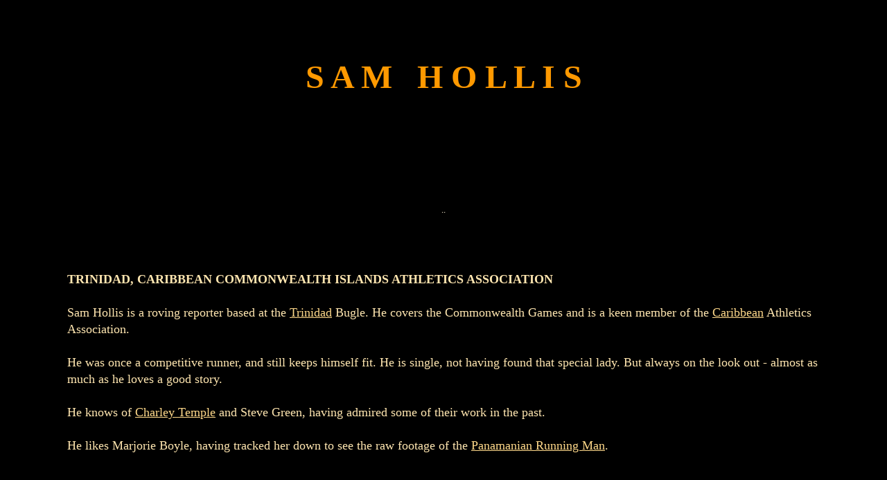

--- FILE ---
content_type: text/html
request_url: https://cleopatrancienthegyptianmummy.com/Characters/Sam_Hollis_Reporter_Trinidad_Bugle_Commonwealth_Athletics_Caribbean_Islands_Association.html
body_size: 7769
content:
<html>
<head>
<title>SAM HOLLIS REPORTER TRINIDAD BUGLE COMMONWEALTH ATHLETICS ASSOCIATION CARIBBEAN ISLANDS CASTING OF CHARACTERS CLEOPATRA'S CURSE PROPHECY COMES TRUE AS SHE IS REBORN</title>
<meta http-equiv="Content-Type" content="text/html; charset=windows-1252">
<meta name="keywords" content="Hollis, Sam, Trinidad, Caribbean, Islands, Althletics, Association, Commonwealth, Games, Cleopatra, Mummy, Characters, Cast">
<meta name="description" content="Sam Hollis is a reporter for the Trinidad Bugle specialising in sports coverage for the Commonwealth Cribbean Islands athletics association Cleopatra The Mummy John Storm book characters film cast">
<meta name="GENERATOR" content="Microsoft FrontPage 4.0">
<meta name="ProgId" content="FrontPage.Editor.Document">
<meta name="expires" content="never">
<meta name="distribution" content="Global">
<meta name="rating" content="general">
<meta content="index follow" name="robots">
<meta content="7 days" name="revisit-after">
<meta name="Headline" content="Cleopatra's Prophecy Comes True As She Is Reincarnated From Her Mummy's DNA And Reborn">
<meta name="Section" content="Characters Casting Sam Hollis Is A Reporter For The Trinidad Bugle Commonwealth Athletics Association Caribbean Islands Association">
<meta name="copyright" content="Copyright © 2022 - 2024 Cleaner Ocean Foundation and Jameson Hunter World Atlas Free Encyclopedia A To Z Of Planet Earth">
<link href="" type="text/css" rel="">
</head>

<body vlink="#FFE9BB" text="#FFE6B0" link="#FFD98A" bgcolor="#000000" alink="#FFCC00">

<center>
<div align="center">
  <center>
<table width="1206" height="1" cellspacing="0" cellpadding="0" border="0">
  <tbody><tr>
    <td width="1204" valign="center" height="191" bgcolor="#000000">
      <p style="line-height: 200%" align="center">&nbsp;</p>
      <p style="line-height: 200%; word-spacing: 0; margin-top: 0; margin-bottom: 0" align="center"><b><font size="7" face="Swis721 Ex BT" color="#FF9900">S
      A M&nbsp;&nbsp; H O L L I S</font></b>
      </p>

      <p style="word-spacing: 0; line-height: 200%; margin-top: 0; margin-bottom: 0" align="center">&nbsp;</p>

    </td>
  </tr>

<tr>
  <td width="1204" valign="top" height="296" bgcolor="#000000" align="center"><p style="text-indent: 0; word-spacing: 0; line-height: 200%; margin-top: 0; margin-bottom: 0" align="center">&nbsp;</p>
    <p style="text-indent: 0; word-spacing: 0; line-height: 200%; margin-top: 0; margin-bottom: 0" align="center">&nbsp;</p>
        <p style="text-indent: 0; word-spacing: 0; line-height: 100%; margin-top: 0; margin-bottom: 0" align="center">&nbsp;</p>
        <p style="text-indent: 0; word-spacing: 0; line-height: 100%; margin-top: 0; margin-bottom: 0" align="center">&nbsp;</p>
    <p style="word-spacing: 0px; text-indent: 0px; line-height: 100%; margin-left: 100; margin-right: 100; margin-top: 0px; margin-bottom: 0px" align="center"><font size="2" face="Verdana" color="#FFF2D7">..</font>
    </p>
    <p style="text-indent: 0; word-spacing: 0; line-height: 100%; margin-top: 0; margin-bottom: 0" align="center">&nbsp;</p>
    <p style="text-indent: 0; word-spacing: 0; line-height: 100%; margin-top: 0; margin-bottom: 0" align="center">&nbsp;</p>
    <p style="text-indent: 0; word-spacing: 0; line-height: 100%; margin-top: 0; margin-bottom: 0" align="center">&nbsp;</p>
    <p style="text-indent: 0; word-spacing: 0; line-height: 100%; margin-top: 0; margin-bottom: 0" align="center">&nbsp;</p>
    <p style="text-indent: 0; word-spacing: 0; line-height: 100%; margin-top: 0; margin-bottom: 0" align="center">&nbsp;</p>
    <p style="text-indent: 0; word-spacing: 0; line-height: 150%; margin-left: 60; margin-right: 60; margin-top: 0; margin-bottom: 0" align="left"><font color="#FFE6B0" size="4" face="Tahoma"><b>TRINIDAD,
    CARIBBEAN COMMONWEALTH ISLANDS ATHLETICS ASSOCIATION</b></font></p>
    <p style="text-indent: 0; word-spacing: 0; line-height: 150%; margin-left: 60; margin-right: 60; margin-top: 0; margin-bottom: 0" align="left">&nbsp;</p>
    <p style="text-indent: 0; word-spacing: 0; line-height: 150%; margin-left: 60; margin-right: 60; margin-top: 0; margin-bottom: 0" align="left"><font color="#FFE6B0" size="4" face="Tahoma">Sam
    Hollis is a roving reporter based at the <a href="https://www.kingsportreasureislandpiratesroyal.com/Caribbean_Sea_Islands/Trinidad_And_Tobago_Caribbean_Sea_Islands_Nations_West_Indies.html"> Trinidad</a> Bugle. He covers the
    Commonwealth Games and is a keen member of the <a href="https://www.kingsportreasureislandpiratesroyal.com/Caribbean_Sea_Islands/Index_Caribbean_Sea_Islands_A_To_Z_West_Indies.html"> Caribbean</a> Athletics
    Association.
    </font></p>
    <p style="text-indent: 0; word-spacing: 0; line-height: 150%; margin-left: 60; margin-right: 60; margin-top: 0; margin-bottom: 0" align="left">&nbsp;</p>
    <p style="text-indent: 0; word-spacing: 0; line-height: 150%; margin-left: 60; margin-right: 60; margin-top: 0; margin-bottom: 0" align="left"><font color="#FFE6B0" size="4" face="Tahoma">He
    was once a competitive runner, and still keeps himself fit. He is single,
    not having found that special lady. But always on the look out - almost as
    much as he loves a good story.
    </font></p>
    <p style="text-indent: 0; word-spacing: 0; line-height: 150%; margin-left: 60; margin-right: 60; margin-top: 0; margin-bottom: 0" align="left">&nbsp;</p>
    <p style="text-indent: 0; word-spacing: 0; line-height: 150%; margin-left: 60; margin-right: 60; margin-top: 0; margin-bottom: 0" align="left"><font color="#FFE6B0" size="4" face="Tahoma">He
    knows of <a href="http://www.innerspacecoadventurestormjohnfranchise.com/Charley_Temple_Reporter_Investigator_Camera_Woman_Climate_Activist_Adventurer.html"> Charley Temple</a> and Steve Green, having admired some of their work
    in the past.</font></p>
    <p style="text-indent: 0; word-spacing: 0; line-height: 150%; margin-left: 60; margin-right: 60; margin-top: 0; margin-bottom: 0" align="left">&nbsp;</p>
    <p style="text-indent: 0; word-spacing: 0; line-height: 150%; margin-left: 60; margin-right: 60; margin-top: 0; margin-bottom: 0" align="left"><font color="#FFE6B0" size="4" face="Tahoma">He
    likes Marjorie Boyle, having tracked her down to see the raw footage of the <a href="../Book_Chapters/Panamanian_Running_Man_Youtube_The_World's_Fastest_Human_Runner_Trinidad_Bugle_Sam_Hollis_Marjorie_Boyle.html">
    Panamanian Running Man</a>.<br>
    </font><font color="#FFE6B0" size="4" face="Tahoma"><br>
    </font></p>
    <p style="text-indent: 0; word-spacing: 0; line-height: 150%; margin-left: 60; margin-right: 60; margin-top: 0; margin-bottom: 0" align="left">&nbsp;</p>
    <p style="text-indent: 0; word-spacing: 0; line-height: 150%; margin-left: 60; margin-right: 60; margin-top: 0; margin-bottom: 0" align="left">&nbsp;</p>
    <div align="center">
      <table border="0" width="70%" cellspacing="0" cellpadding="0" height="115">
        <tr>
          <td width="50%" height="30">
            <p style="word-spacing: 0; line-height: 150%; margin-left: 5; margin-right: 3; margin-top: 0; margin-bottom: 0" align="left"><font face="Verdana" size="3"><b>CHARACTERS
            - PROTAGONISTS </b></font></td>
          <td width="1%" height="30">
            <p style="word-spacing: 0; line-height: 150%; margin-left: 5; margin-right: 3; margin-top: 0; margin-bottom: 0" align="left"></td>
          <td width="49%" height="30">
            <p style="word-spacing: 0; line-height: 150%; margin-left: 5; margin-right: 3; margin-top: 0; margin-bottom: 0" align="left"><font face="Verdana" size="3"><b>DESCRIPTION</b></font></td>
        </tr>
        <tr>
          <td width="50%" height="21"><font face="Verdana" size="3" color="#000000">...</font></td>
          <td width="1%" height="21"></td>
          <td width="49%" height="21"><font face="Verdana" size="3" color="#000000">...</font></td>
        </tr>
        <tr>
          <td width="50%" height="30">
            <p style="word-spacing: 0; line-height: 150%; margin-left: 5; margin-right: 3; margin-top: 0; margin-bottom: 0" align="left"><font face="Verdana" size="3"><a href="http://kuloluna.com/Characters_Cast_Actors/Abdullah_Amir.html">Abdullah
            Amir</a></font></td>
          <td width="1%" height="30">
            <p style="word-spacing: 0; line-height: 150%; margin-left: 5; margin-right: 3; margin-top: 0; margin-bottom: 0" align="left"></td>
          <td width="49%" height="30">
            <p style="word-spacing: 0; line-height: 150%; margin-left: 5; margin-right: 3; margin-top: 0; margin-bottom: 0" align="left"><font face="Verdana" size="3">Middle
            eastern marine captain</font></td>
        </tr>
        <tr>
          <td width="50%" height="1">
            <p style="word-spacing: 0; line-height: 150%; margin-left: 5; margin-right: 3; margin-top: 0; margin-bottom: 0" align="left"><font face="Verdana" size="3"><a href="Ahmed_Saleh_Fisherman_Mediterranean_Port_El_Dekheila_Alexandria_Finds_Location_Of_Cleopatras_Tomb.html">Ahmed
            Saleh</a> - Port of El Dekheila</font></td>
          <td width="1%" height="1">
            <p style="word-spacing: 0; line-height: 150%; margin-left: 5; margin-right: 3; margin-top: 0; margin-bottom: 0" align="left"></td>
          <td width="49%" height="1">
            <p style="word-spacing: 0; line-height: 150%; margin-left: 5; margin-right: 3; margin-top: 0; margin-bottom: 0" align="left"><font face="Verdana" size="3">Fisherman
            who finds location Cleopatra's tomb</font></td>
        </tr>
        <tr>
          <td width="50%" height="1">
            <p style="word-spacing: 0; line-height: 150%; margin-left: 5; margin-right: 3; margin-top: 0; margin-bottom: 0" align="left"><font face="Verdana" size="3"><a href="Anubis_Lord_God_Of_Death_Ancient_Egyptian_Jackal_Afterlife_Protector_Of_Tombs_The_Dead_Inpu_Deities_Underworld_Care_Souls_Embalming_Funerary_Cult.html">Anubis</a> -
            Protector of the Afterlife</font></td>
          <td width="1%" height="1">
            <p style="word-spacing: 0; line-height: 150%; margin-left: 5; margin-right: 3; margin-top: 0; margin-bottom: 0" align="left"></td>
          <td width="49%" height="1">
            <p style="word-spacing: 0; line-height: 150%; margin-left: 5; margin-right: 3; margin-top: 0; margin-bottom: 0" align="left"><font face="Verdana" size="3">God
            of death, guardian of Cleopatra's tomb</font></td>
        </tr>
        <tr>
          <td width="50%" height="30">
            <p style="word-spacing: 0; line-height: 150%; margin-left: 5; margin-right: 3; margin-top: 0; margin-bottom: 0" align="left"><font face="Verdana" size="3"><a href="ARK_The_Worlds_Biggest_Most_Comprehensive_DNA_Archive_Collection_Of_Samples_Finest_On_Planet.html">Ark</a>,
            The</font></p>
          </td>
          <td width="1%" height="30">
            <p style="word-spacing: 0; line-height: 150%; margin-left: 5; margin-right: 3; margin-top: 0; margin-bottom: 0" align="left"></td>
          <td width="49%" height="30">
            <p style="word-spacing: 0; line-height: 150%; margin-left: 5; margin-right: 3; margin-top: 0; margin-bottom: 0" align="left"><font face="Verdana" size="3">Interactive
            DNA database</font></td>
        </tr>
        <tr>
          <td width="50%" height="30">
            <p style="word-spacing: 0; line-height: 150%; margin-left: 5; margin-right: 3; margin-top: 0; margin-bottom: 0" align="left"><font face="Verdana" size="3"><a href="Nemo_Captain_The_Worlds_Best_Ship_Navigation_System_AI_Artificially_Intelligent_Genius_Autonomous_Vessel.html">Captain
            Nemo</a></font></p>
          </td>
          <td width="1%" height="30">
            <p style="word-spacing: 0; line-height: 150%; margin-left: 5; margin-right: 3; margin-top: 0; margin-bottom: 0" align="left"></td>
          <td width="49%" height="30">
            <p style="word-spacing: 0; line-height: 150%; margin-left: 5; margin-right: 3; margin-top: 0; margin-bottom: 0" align="left"><font face="Verdana" size="3">Interactive
            autonomous navigation system</font></td>
        </tr>
        <tr>
          <td width="50%" height="30">
            <p style="word-spacing: 0; line-height: 150%; margin-left: 5; margin-right: 3; margin-top: 0; margin-bottom: 0" align="left"><font face="Verdana" size="3"><a href="Charley_Temple_Researcher_Camerawoman_Tomboy_Reporter.html">Charley
            Temple</a></font></p>
          </td>
          <td width="1%" height="30">
            <p style="word-spacing: 0; line-height: 150%; margin-left: 5; margin-right: 3; margin-top: 0; margin-bottom: 0" align="left"></td>
          <td width="49%" height="30">
            <p style="word-spacing: 0; line-height: 150%; margin-left: 5; margin-right: 3; margin-top: 0; margin-bottom: 0" align="left"><font face="Verdana" size="3">Adventurous
            researcher
            &amp; cameraman</font></td>
        </tr>
        <tr>
          <td width="50%" height="30">
            <p style="word-spacing: 0; line-height: 150%; margin-left: 5; margin-right: 3; margin-top: 0; margin-bottom: 0" align="left"><font face="Verdana" size="3"><a href="Charmian_Cleopatra's_Handmaiden_Trusted_Servant_Devoted_Advisers_Lady_In_Waiting_Egyptian_Ladies_Palace_Slaves_Who_Commit_Suicide_On_Egyptian_Queen's_Deathbed.html">Charmian</a></font></p>
          </td>
          <td width="1%" height="30">
            <p style="word-spacing: 0; line-height: 150%; margin-left: 5; margin-right: 3; margin-top: 0; margin-bottom: 0" align="left"></td>
          <td width="49%" height="30">
            <p style="word-spacing: 0; line-height: 150%; margin-left: 5; margin-right: 3; margin-top: 0; margin-bottom: 0" align="left"><font face="Verdana" size="3">Cleopatra's
            loyal handmaiden &amp; companion</font></td>
        </tr>
        <tr>
          <td width="50%" height="30">
            <p style="word-spacing: 0; line-height: 150%; margin-left: 5; margin-right: 3; margin-top: 0; margin-bottom: 0" align="left"><font face="Verdana" size="3"><a href="Cleopatra_Ancient_Egyptian_Greek_Pharaoh_Digitally_Reincarnated_Queen_With_Replicant_Super_Powers.html">Cleopatra</a>,
            last Pharaoh queen of Egypt reborn</font></td>
          <td width="1%" height="30">
            <p style="word-spacing: 0; line-height: 150%; margin-left: 5; margin-right: 3; margin-top: 0; margin-bottom: 0" align="left"></td>
          <td width="49%" height="30">
            <p style="word-spacing: 0; line-height: 150%; margin-left: 5; margin-right: 3; margin-top: 0; margin-bottom: 0" align="left"><font face="Verdana" size="3">The
            reincarnated Mummy</font></td>
        </tr>
        <tr>
          <td width="50%" height="30">
            <p style="word-spacing: 0; line-height: 150%; margin-left: 5; margin-right: 3; margin-top: 0; margin-bottom: 0" align="left"><font face="Verdana" size="3"><a href="CyberCore_Genetica_Super_NanoComm_Computer_Worlds_Fastest_Most_Powerful_Smallest_Multiple_Processor_BioCore_Quickest_Communications_Device.html">CyberCore
            Genetica</a></font></td>
          <td width="1%" height="30">
            <p style="word-spacing: 0; line-height: 150%; margin-left: 5; margin-right: 3; margin-top: 0; margin-bottom: 0" align="left"></td>
          <td width="49%" height="30">
            <p style="word-spacing: 0; line-height: 150%; margin-left: 5; margin-right: 3; margin-top: 0; margin-bottom: 0" align="left"><font face="Verdana" size="3">Nano
            super computer, world's fastest</font></td>
        </tr>
        <tr>
          <td width="50%" height="30">
            <p style="word-spacing: 0; line-height: 150%; margin-left: 5; margin-right: 3; margin-top: 0; margin-bottom: 0" align="left"><font face="Verdana" size="3"><a href="Dan_Hawk_Daniel_Danny_Electronics_Computers_Genius_Engineer_Swann_Elizabeth.html">Dan
            Hawk</a></font></p>
          </td>
          <td width="1%" height="30">
            <p style="word-spacing: 0; line-height: 150%; margin-left: 5; margin-right: 3; margin-top: 0; margin-bottom: 0" align="left"></td>
          <td width="49%" height="30">
            <p style="word-spacing: 0; line-height: 150%; margin-left: 5; margin-right: 3; margin-top: 0; margin-bottom: 0" align="left"><font face="Verdana" size="3">Electronics
            wizard &amp; 2nd mate E. Swann</font></td>
        </tr>
        <tr>
          <td width="50%" height="30">
            <p style="word-spacing: 0; line-height: 150%; margin-left: 5; margin-right: 3; margin-top: 0; margin-bottom: 0" align="left"><font face="Verdana" size="3"><a href="Dr_Roberta_Treadstone_Blue_Shield_UNESCO_Hague_Convention_Protection_Cultural_Heritage_NewCastle_Uniiversity.html">Dr
            Roberta (Bobbie) Treadstone</a></font></td>
          <td width="1%" height="30">
            <p style="word-spacing: 0; line-height: 150%; margin-left: 5; margin-right: 3; margin-top: 0; margin-bottom: 0" align="left"></td>
          <td width="49%" height="30">
            <p style="word-spacing: 0; line-height: 150%; margin-left: 5; margin-right: 3; margin-top: 0; margin-bottom: 0" align="left"><font face="Verdana" size="3">Blue
            Shield ocean division, Newcastle Uni</font></td>
        </tr>
        <tr>
          <td width="50%" height="30">
            <p style="word-spacing: 0; line-height: 150%; margin-left: 5; margin-right: 3; margin-top: 0; margin-bottom: 0" align="left"><font face="Verdana" size="3"><a href="ELIZABETH_SWANN_AI_SHIP_SOLAR_HYDROGEN_POWERED_INTELLIGENT_WORLD'S_FASTEST.html">Elizabeth
            Swann</a></font></p>
          </td>
          <td width="1%" height="30">
            <p style="word-spacing: 0; line-height: 150%; margin-left: 5; margin-right: 3; margin-top: 0; margin-bottom: 0" align="left"></td>
          <td width="49%" height="30">
            <p style="word-spacing: 0; line-height: 150%; margin-left: 5; margin-right: 3; margin-top: 0; margin-bottom: 0" align="left"><font face="Verdana" size="3">World's
            most advanced AI hydrogen ship</font></td>
        </tr>
        <tr>
          <td width="50%" height="30">
            <p style="word-spacing: 0; line-height: 150%; margin-left: 5; margin-right: 3; margin-top: 0; margin-bottom: 0" align="left"><font face="Verdana" size="3"><a href="Excalibur_Laser_Sword_Pendragon_Taser_Merlin_Targeting_Weapons_Self_Defence_Systems_King_Arthur_Knights_Round_Table_Magical_Anti_Piracy.html">Excalibur,
            Merlin &amp; Pendragon</a></font></p>
          </td>
          <td width="1%" height="30">
            <p style="word-spacing: 0; line-height: 150%; margin-left: 5; margin-right: 3; margin-top: 0; margin-bottom: 0" align="left"></td>
          <td width="49%" height="30">
            <p style="word-spacing: 0; line-height: 150%; margin-left: 5; margin-right: 3; margin-top: 0; margin-bottom: 0" align="left"><font face="Verdana" size="3">Anti-piracy
            laser &amp; taser weapons system</font></td>
        </tr>
        <tr>
          <td width="50%" height="30">
            <p style="word-spacing: 0; line-height: 150%; margin-left: 5; margin-right: 3; margin-top: 0; margin-bottom: 0" align="left"><font face="Verdana" size="3"><a href="George_Franks_Swindles_Gentry_Trustee_Solicitor.html">George
            Franks</a></font></p>
          </td>
          <td width="1%" height="30">
            <p style="word-spacing: 0; line-height: 150%; margin-left: 5; margin-right: 3; margin-top: 0; margin-bottom: 0" align="left"></td>
          <td width="49%" height="30">
            <p style="word-spacing: 0; line-height: 150%; margin-left: 5; margin-right: 3; margin-top: 0; margin-bottom: 0" align="left"><font face="Verdana" size="3">Estate
            trustee</font></td>
        </tr>
        <tr>
          <td width="50%" height="30">
            <p style="word-spacing: 0; line-height: 150%; margin-left: 5; margin-right: 3; margin-top: 0; margin-bottom: 0" align="left"><font face="Verdana" size="3"><a href="Hal_The_Worlds_Most_Intelligent_Ship_AI_Artificially_Genius_Cleverest_Autonomous_Vessel.html">Hal</a></font></p>
          </td>
          <td width="1%" height="30">
            <p style="word-spacing: 0; line-height: 150%; margin-left: 5; margin-right: 3; margin-top: 0; margin-bottom: 0" align="left"></td>
          <td width="49%" height="30">
            <p style="word-spacing: 0; line-height: 150%; margin-left: 5; margin-right: 3; margin-top: 0; margin-bottom: 0" align="left"><font face="Verdana" size="3">Advanced
            onboard Artificial Intelligence</font></td>
        </tr>
        <tr>
          <td width="50%" height="30">
            <p style="word-spacing: 0; line-height: 150%; margin-left: 5; margin-right: 3; margin-top: 0; margin-bottom: 0" align="left"><font face="Verdana" size="3"><a href="Honest_Johnson_Edward_John_Thomas_MP_British_Prime_Minister_London_England_Right_Honourable_Reform_Green_Party_Coalition_Of_Decent_Politicians_In_Parliament.html">Honest
            Johnson</a></font></p>
          </td>
          <td width="1%" height="30">
            <p style="word-spacing: 0; line-height: 150%; margin-left: 5; margin-right: 3; margin-top: 0; margin-bottom: 0" align="left"></td>
          <td width="49%" height="30">
            <p style="word-spacing: 0; line-height: 150%; margin-left: 5; margin-right: 3; margin-top: 0; margin-bottom: 0" align="left"><font face="Verdana" size="3">Edward
            John Thomas, British Prime Minister</font></td>
        </tr>
        <tr>
          <td width="50%" height="30">
            <p style="word-spacing: 0; line-height: 150%; margin-left: 5; margin-right: 3; margin-top: 0; margin-bottom: 0" align="left"><font face="Verdana" size="3"><a href="Replivator_Incubus_Artificial_Wombs_Incubators_For_Growing_Procreating_Humans_Cloning_Science_Factual_Fiction_Biological_Twins_Asexual_Reproduction_Machines_Tech.html">Incubus™
            &amp; Replivator™ machines</a></font></p>
          </td>
          <td width="1%" height="30">
            <p style="word-spacing: 0; line-height: 150%; margin-left: 5; margin-right: 3; margin-top: 0; margin-bottom: 0" align="left"></td>
          <td width="49%" height="30">
            <p style="word-spacing: 0; line-height: 150%; margin-left: 5; margin-right: 3; margin-top: 0; margin-bottom: 0" align="left"><font face="Verdana" size="3">High
            tech cloning &amp; replicating equipment</font></td>
        </tr>
        <tr>
          <td width="50%" height="30">
            <p style="word-spacing: 0; line-height: 150%; margin-left: 5; margin-right: 3; margin-top: 0; margin-bottom: 0" align="left"><font face="Verdana" size="3"><a href="Iras_Cleopatra's_Hairdresser_Loyal_Trusted_Servant_Devoted_Advisers_Lady_In_Waiting_Egyptian_Ladies_Palace_Slaves_Who_Commit_Suicide_On_Egyptian_Queen's_Deathbed.html">Iras</a></font></p>
          </td>
          <td width="1%" height="30">
            <p style="word-spacing: 0; line-height: 150%; margin-left: 5; margin-right: 3; margin-top: 0; margin-bottom: 0" align="left"></td>
          <td width="49%" height="30">
            <p style="word-spacing: 0; line-height: 150%; margin-left: 5; margin-right: 3; margin-top: 0; margin-bottom: 0" align="left"><font face="Verdana" size="3">Cleopatra's
            loyal hairdresser &amp; companion</font></td>
        </tr>
        <tr>
          <td width="50%" height="30">
            <p style="word-spacing: 0; line-height: 150%; margin-left: 5; margin-right: 3; margin-top: 0; margin-bottom: 0" align="left"><font face="Verdana" size="3"><a href="Isis_Goddess_Of_Life_Rebirth_Giver_Moon_Protector_Women_Children_Aset_Egyptian_Ruler_Throne_Cleopatra_Nile_Queen_Is_Reborn_From_The_Afterlife_Characters.html">Isis</a></font></p>
          </td>
          <td width="1%" height="30">
            <p style="word-spacing: 0; line-height: 150%; margin-left: 5; margin-right: 3; margin-top: 0; margin-bottom: 0" align="left"></td>
          <td width="49%" height="30">
            <p style="word-spacing: 0; line-height: 150%; margin-left: 5; margin-right: 3; margin-top: 0; margin-bottom: 0" align="left"><font face="Verdana" size="3">Egyptian
            Goddess of Life</font></td>
        </tr>
        <tr>
          <td width="50%" height="30">
            <p style="word-spacing: 0; line-height: 150%; margin-left: 5; margin-right: 3; margin-top: 0; margin-bottom: 0" align="left"><font face="Verdana" size="3"><a href="Jack_Mason_CIA_Secret_Agent_Central_Intelligence_Agency_USA_United_States_Of_America.html">Jack
            Mason</a></font></td>
          <td width="1%" height="30">
            <p style="word-spacing: 0; line-height: 150%; margin-left: 5; margin-right: 3; margin-top: 0; margin-bottom: 0" align="left"></td>
          <td width="49%" height="30">
            <p style="word-spacing: 0; line-height: 150%; margin-left: 5; margin-right: 3; margin-top: 0; margin-bottom: 0" align="left"><font face="Verdana" size="3">CIA
            contact, sometime double agent</font></td>
        </tr>
        <tr>
          <td width="50%" height="30">
            <p style="word-spacing: 0; line-height: 150%; margin-left: 5; margin-right: 3; margin-top: 0; margin-bottom: 0" align="left"><font face="Verdana" size="3"><a href="Jane_Eleanor_Bates_Nee_Knight_Austen_Descendant_Edward_Pride_Prejudice_Sense_Sensibility_Celebrated_Novelist_Cleopatras_Curse_And_Prophesy_Comes_True.html">Jane
            Eleanor Knight-Austen</a></font></td>
          <td width="1%" height="30">
            <p style="word-spacing: 0; line-height: 150%; margin-left: 5; margin-right: 3; margin-top: 0; margin-bottom: 0" align="left"></td>
          <td width="49%" height="30">
            <p style="word-spacing: 0; line-height: 150%; margin-left: 5; margin-right: 3; margin-top: 0; margin-bottom: 0" align="left"><font face="Verdana" size="3">Common
            law partner of Will Bates</font></td>
        </tr>
        <tr>
          <td width="50%" height="30">
            <p style="word-spacing: 0; line-height: 150%; margin-left: 5; margin-right: 3; margin-top: 0; margin-bottom: 0" align="left"><font face="Verdana" size="3"><a href="Jill_Bird_BBC_TV_News_Presenter_Anchor_Television_Broadcasting_British_Overseas_Services.html">Jill
            Bird</a></font></td>
          <td width="1%" height="30">
            <p style="word-spacing: 0; line-height: 150%; margin-left: 5; margin-right: 3; margin-top: 0; margin-bottom: 0" align="left"></td>
          <td width="49%" height="30">
            <p style="word-spacing: 0; line-height: 150%; margin-left: 5; margin-right: 3; margin-top: 0; margin-bottom: 0" align="left"><font face="Verdana" size="3">BBC
            news anchor, overseas services</font></td>
        </tr>
        <tr>
          <td width="50%" height="30">
            <p style="word-spacing: 0; line-height: 150%; margin-left: 5; margin-right: 3; margin-top: 0; margin-bottom: 0" align="left"><font face="Verdana" size="3"><a href="JOHN_STORM_ADVENTURER_ARCHAEOLOGIST_ANTHROPOLGIST_EXPLORER.html">John
            Storm</a></font></p>
          </td>
          <td width="1%" height="30">
            <p style="word-spacing: 0; line-height: 150%; margin-left: 5; margin-right: 3; margin-top: 0; margin-bottom: 0" align="left"></td>
          <td width="49%" height="30">
            <p style="word-spacing: 0; line-height: 150%; margin-left: 5; margin-right: 3; margin-top: 0; margin-bottom: 0" align="left"><font face="Verdana" size="3">Explorer/conservationist/anthropologist</font></td>
        </tr>
        <tr>
          <td width="50%" height="30">
            <p style="word-spacing: 0; line-height: 150%; margin-left: 5; margin-right: 3; margin-top: 0; margin-bottom: 0" align="left"><font face="Verdana" size="3"><a href="Julius_Caesar_Roman_Empire_Republic_Assassination_44BC_Ides_Of_March_General_Who_Fell_In_Love_With_Cleopatra_VII_Queen_Egyptian_Goddess_Isis_Pharaoh.html">Julius
            Caesar</a></font></p>
          </td>
          <td width="1%" height="30">
            <p style="word-spacing: 0; line-height: 150%; margin-left: 5; margin-right: 3; margin-top: 0; margin-bottom: 0" align="left"></td>
          <td width="49%" height="30">
            <p style="word-spacing: 0; line-height: 150%; margin-left: 5; margin-right: 3; margin-top: 0; margin-bottom: 0" align="left"><font face="Verdana" size="3">Roman
            general who loved Cleopatra</font></td>
        </tr>
        <tr>
          <td width="50%" height="30">
            <p style="word-spacing: 0; line-height: 150%; margin-left: 5; margin-right: 3; margin-top: 0; margin-bottom: 0" align="left"><font face="Verdana" size="3"><a href="KING_CHARLES_III_WILLIAM_BRITISH_EMPIRE_GCHQ_MONARCHS_ROYAL_FAMILY_COMMANDERS_IN_CHIEF_BUCKINGHAM_PALACE_LONDON_UNITED_KINGDOM_HONOURS_MEDALS.html">King
            Charles III</a></font></p>
          </td>
          <td width="1%" height="30">
            <p style="word-spacing: 0; line-height: 150%; margin-left: 5; margin-right: 3; margin-top: 0; margin-bottom: 0" align="left"></td>
          <td width="49%" height="30">
            <p style="word-spacing: 0; line-height: 150%; margin-left: 5; margin-right: 3; margin-top: 0; margin-bottom: 0" align="left"><font face="Verdana" size="3">British
            monarch, Commander in Chief</font></td>
        </tr>
        <tr>
          <td width="50%" height="30">
            <p style="word-spacing: 0; line-height: 150%; margin-left: 5; margin-right: 3; margin-top: 0; margin-bottom: 0" align="left"><font face="Verdana" size="3"><a href="KITTY_Ships_Cats_Katy_Katie_Felines_Claws_Paws_Mouse_Catcher_Loyal_Pet_Fisher_Fishing_Animals_That_Faithful_Loves_John_Storm.html">Kitty
            Kat (Katie)</a></font></p>
          </td>
          <td width="1%" height="30">
            <p style="word-spacing: 0; line-height: 150%; margin-left: 5; margin-right: 3; margin-top: 0; margin-bottom: 0" align="left"></td>
          <td width="49%" height="30">
            <p style="word-spacing: 0; line-height: 150%; margin-left: 5; margin-right: 3; margin-top: 0; margin-bottom: 0" align="left"><font face="Verdana" size="3">Ships
            cat and mascot, who loves fishing</font></td>
        </tr>
        <tr>
          <td width="50%" height="30">
            <p style="word-spacing: 0; line-height: 150%; margin-left: 5; margin-right: 3; margin-top: 0; margin-bottom: 0" align="left"><font face="Verdana" size="3"><a href="Marjorie_Boyle_Backpacker_Youtube_Blogger_Trinidad_Resident.html">Marjorie
            Boyle</a></font></td>
          <td width="1%" height="30">
            <p style="word-spacing: 0; line-height: 150%; margin-left: 5; margin-right: 3; margin-top: 0; margin-bottom: 0" align="left"></td>
          <td width="49%" height="30">
            <p style="word-spacing: 0; line-height: 150%; margin-left: 5; margin-right: 3; margin-top: 0; margin-bottom: 0" align="left"><font face="Verdana" size="3">Backpacker/blogger,
            Trinidad</font></td>
        </tr>
        <tr>
          <td width="50%" height="30">
            <p style="word-spacing: 0; line-height: 150%; margin-left: 5; margin-right: 3; margin-top: 0; margin-bottom: 0" align="left"><font face="Verdana" size="3"><a href="Mark_Antony_Roman_General_Who_Falls_Fell_In_Lovers_With_Cleopatra_VII_Isis_Queen_Egyptian_Goddess_And_Commits_Suicide_In_Pact_Battle_Of_Actium.html">Mark
            Antony</a></font></td>
          <td width="1%" height="30">
            <p style="word-spacing: 0; line-height: 150%; margin-left: 5; margin-right: 3; margin-top: 0; margin-bottom: 0" align="left"></td>
          <td width="49%" height="30">
            <p style="word-spacing: 0; line-height: 150%; margin-left: 5; margin-right: 3; margin-top: 0; margin-bottom: 0" align="left"><font face="Verdana" size="3">Lover's
            suicide pact with Cleopatra</font></td>
        </tr>
        <tr>
          <td width="50%" height="30">
            <p style="word-spacing: 0; line-height: 150%; margin-left: 5; margin-right: 3; margin-top: 0; margin-bottom: 0" align="left"><font face="Verdana" size="3"><a href="Pope_Peter_Benedict_Vatican_Roman_Catholic_Church_Pontiff_Rome_Cleopatra's_Curse_Religious_Holy_Compass_Alignment_Faiths_Jesus_Christ_Resurrection_From_The_Dead.html">Pope
            Peter Benedict</a></font></p>
          </td>
          <td width="1%" height="30">
            <p style="word-spacing: 0; line-height: 150%; margin-left: 5; margin-right: 3; margin-top: 0; margin-bottom: 0" align="left"></td>
          <td width="49%" height="30">
            <p style="word-spacing: 0; line-height: 150%; margin-left: 5; margin-right: 3; margin-top: 0; margin-bottom: 0" align="left"><font face="Verdana" size="3"><a href="http://www.questhegoldencompasscradleoflifeternalholygrailcupjesuschrist.com/BookChapters/Pope_Peter_Benedict_Vatican_Saint_Vicar_Christ_Rome_Catholic_Church_Father_Supreme_Bishop_Pontiff_Maximus_Miracles_Cures_For_Cancer_Healing_Virus.html">Roman
            Catholic Pontiff</a>, Vatican City, Rome</font></td>
        </tr>
        <tr>
          <td width="50%" height="30">
            <p style="word-spacing: 0; line-height: 150%; margin-left: 5; margin-right: 3; margin-top: 0; margin-bottom: 0" align="left"><font face="Verdana" size="3"><a href="Douglas_Storm_Professor_Designer_Disappeared_In_Mysterious_Circumstances_Unexplained_Presumed_Dead.html">Professor
            Douglas Storm</a></font></p>
          </td>
          <td width="1%" height="30">
            <p style="word-spacing: 0; line-height: 150%; margin-left: 5; margin-right: 3; margin-top: 0; margin-bottom: 0" align="left"></td>
          <td width="49%" height="30">
            <p style="word-spacing: 0; line-height: 150%; margin-left: 5; margin-right: 3; margin-top: 0; margin-bottom: 0" align="left"><font face="Verdana" size="3">Genius
            &amp; great uncle to John Storm</font></td>
        </tr>
        <tr>
          <td width="50%" height="30">
            <p style="word-spacing: 0; line-height: 150%; margin-left: 5; margin-right: 3; margin-top: 0; margin-bottom: 0" align="left"><font face="Verdana" size="3"><a href="Professor_Jacques_Pierre_Daccord_UNESCO_Blue_Shield_Hague_Convention_Protection_Cultural_Heritage_Paris_France.html">Professor
            Jacques Pierre Daccord</a></font></td>
          <td width="1%" height="30">
            <p style="word-spacing: 0; line-height: 150%; margin-left: 5; margin-right: 3; margin-top: 0; margin-bottom: 0" align="left"></td>
          <td width="49%" height="30">
            <p style="word-spacing: 0; line-height: 150%; margin-left: 5; margin-right: 3; margin-top: 0; margin-bottom: 0" align="left"><font face="Verdana" size="3">UNESCO,
            subsea archaeology division</font></td>
        </tr>
        <tr>
          <td width="50%" height="30">
            <p style="word-spacing: 0; line-height: 150%; margin-left: 5; margin-right: 3; margin-top: 0; margin-bottom: 0" align="left"><font face="Verdana" size="3"><a href="Sam_Hollis_Reporter_Trinidad_Bugle_Commonwealth_Athletics_Caribbean_Islands_Association.html">Sam
            Hollis</a></font></td>
          <td width="1%" height="30">
            <p style="word-spacing: 0; line-height: 150%; margin-left: 5; margin-right: 3; margin-top: 0; margin-bottom: 0" align="left"></td>
          <td width="49%" height="30">
            <p style="word-spacing: 0; line-height: 150%; margin-left: 5; margin-right: 3; margin-top: 0; margin-bottom: 0" align="left"><font face="Verdana" size="3">Reporter,
            Trinidad Bugle</font></td>
        </tr>
        <tr>
          <td width="50%" height="30">
            <p style="word-spacing: 0; line-height: 150%; margin-left: 5; margin-right: 3; margin-top: 0; margin-bottom: 0" align="left"><font face="Verdana" size="3"><a href="Steve_Greeno_Freelance_Investigative_Reporter_Media_Bloodhound_British_Bulldog_Campaigner.html">Steve
            Green</a> (Greeno)</font></p>
          </td>
          <td width="1%" height="30">
            <p style="word-spacing: 0; line-height: 150%; margin-left: 5; margin-right: 3; margin-top: 0; margin-bottom: 0" align="left"></td>
          <td width="49%" height="30">
            <p style="word-spacing: 0; line-height: 150%; margin-left: 5; margin-right: 3; margin-top: 0; margin-bottom: 0" align="left"><font face="Verdana" size="3">Freelance
            investigative bloodhound</font></td>
        </tr>
        <tr>
          <td width="50%" height="30">
            <p style="word-spacing: 0; line-height: 150%; margin-left: 5; margin-right: 3; margin-top: 0; margin-bottom: 0" align="left"><font face="Verdana" size="3"><a href="http://kuloluna.com/Characters_Cast_Actors/Suki_Hall.html">Suki
            Hal</a>l (Suzuki)</font></p>
          </td>
          <td width="1%" height="30">
            <p style="word-spacing: 0; line-height: 150%; margin-left: 5; margin-right: 3; margin-top: 0; margin-bottom: 0" align="left"></td>
          <td width="49%" height="30">
            <p style="word-spacing: 0; line-height: 150%; margin-left: 5; margin-right: 3; margin-top: 0; margin-bottom: 0" align="left"><font face="Verdana" size="3">Marine
            biologist</font></td>
        </tr>
        <tr>
          <td width="50%" height="30">
            <p style="word-spacing: 0; line-height: 150%; margin-left: 5; margin-right: 3; margin-top: 0; margin-bottom: 0" align="left"><font face="Verdana" size="3"><a href="US_President_Lincoln_George_Truman_Linc_American_United_States_Of_The_Californian_Democrat_Candidate.html">US
            President Lincoln George Truman</a></font></td>
          <td width="1%" height="30">
            <p style="word-spacing: 0; line-height: 150%; margin-left: 5; margin-right: 3; margin-top: 0; margin-bottom: 0" align="left"></td>
          <td width="49%" height="30">
            <p style="word-spacing: 0; line-height: 150%; margin-left: 5; margin-right: 3; margin-top: 0; margin-bottom: 0" align="left"><font face="Verdana" size="3">Supreme
            commander US military</font></td>
        </tr>
        <tr>
          <td width="50%" height="30">
            <p style="word-spacing: 0; line-height: 150%; margin-left: 5; margin-right: 3; margin-top: 0; margin-bottom: 0" align="left"><font face="Verdana" size="3"><a href="William_Bates_Billy_The_Kid_Californian_Nano_Computer_Genius_Inventor_Worlds_Fastest_Most_Powerful.html">William
            Bates</a> (Billy the Kid)</font></td>
          <td width="1%" height="30">
            <p style="word-spacing: 0; line-height: 150%; margin-left: 5; margin-right: 3; margin-top: 0; margin-bottom: 0" align="left"></td>
          <td width="49%" height="30">
            <p style="word-spacing: 0; line-height: 150%; margin-left: 5; margin-right: 3; margin-top: 0; margin-bottom: 0" align="left"><font face="Verdana" size="3">US
            computer genius &amp; <a href="CyberCore_Genetica_Super_NanoComm_Computer_Worlds_Fastest_Most_Powerful_Smallest_Multiple_Processor_BioCore_Quickest_Communications_Device.html">CyberCore
            Genetica</a>™</font></td>
        </tr>
        <tr>
          <td width="50%" height="30">
            <p style="word-spacing: 0; line-height: 150%; margin-left: 5; margin-right: 3; margin-top: 0; margin-bottom: 0" align="left"><font face="Verdana" size="3" color="#000000">...</font></td>
          <td width="1%" height="30">
            <p style="word-spacing: 0; line-height: 150%; margin-left: 5; margin-right: 3; margin-top: 0; margin-bottom: 0" align="left"></td>
          <td width="49%" height="30">
            <p style="word-spacing: 0; line-height: 150%; margin-left: 5; margin-right: 3; margin-top: 0; margin-bottom: 0" align="left"><font face="Verdana" size="3" color="#000000">...</font></td>
        </tr>
        <tr>
          <td width="50%" height="30">
            <p style="word-spacing: 0; line-height: 150%; margin-left: 5; margin-right: 3; margin-top: 0; margin-bottom: 0" align="left"><font face="Verdana" size="3"><b>CHARACTERS
            - ANTAGONISTS</b></font></td>
          <td width="1%" height="30">
            <p style="word-spacing: 0; line-height: 150%; margin-left: 5; margin-right: 3; margin-top: 0; margin-bottom: 0" align="left"></td>
          <td width="49%" height="30">
            <p style="word-spacing: 0; line-height: 150%; margin-left: 5; margin-right: 3; margin-top: 0; margin-bottom: 0" align="left"><font face="Verdana" size="3"><b>DESCRIPTION</b></font></td>
        </tr>
        <tr>
          <td width="50%" height="30">
            <p style="word-spacing: 0; line-height: 150%; margin-left: 5; margin-right: 3; margin-top: 0; margin-bottom: 0" align="left"><font face="Verdana" size="3" color="#000000">...</font></td>
          <td width="1%" height="30">
            <p style="word-spacing: 0; line-height: 150%; margin-left: 5; margin-right: 3; margin-top: 0; margin-bottom: 0" align="left"></td>
          <td width="49%" height="30">
            <p style="word-spacing: 0; line-height: 150%; margin-left: 5; margin-right: 3; margin-top: 0; margin-bottom: 0" align="left"><font face="Verdana" size="3" color="#000000">...</font></td>
        </tr>
        <tr>
          <td width="50%" height="1">
            <p style="word-spacing: 0; line-height: 150%; margin-left: 5; margin-right: 3; margin-top: 0; margin-bottom: 0" align="left"><font face="Verdana" size="3"><a href="Adolf_Hitler_WWII_Fuhrer_Chancellor_Nazi_Germany_Leader_3rd_Third_Reich_Fourth_4th_Inner_Circle_Of_Six_Master_Race_World_Domination_Backup_Strategy.html">Adolf
            Hitler</a> - (Circle of Six)</font></td>
          <td width="1%" height="1">
            <p style="word-spacing: 0; line-height: 150%; margin-left: 5; margin-right: 3; margin-top: 0; margin-bottom: 0" align="left"></td>
          <td width="49%" height="1">
            <p style="word-spacing: 0; line-height: 150%; margin-left: 5; margin-right: 3; margin-top: 0; margin-bottom: 0" align="left"><font face="Verdana" size="3">WWII
            3rd Reich &amp; reserve 4th Reich architect</font></td>
        </tr>
        <tr>
          <td width="50%" height="1">
            <p style="word-spacing: 0; line-height: 150%; margin-left: 5; margin-right: 3; margin-top: 0; margin-bottom: 0" align="left"><font face="Verdana" size="3"><a href="Panama_Alexis_Luther_Replicant_The_Panamanian_Running_Man_German_Soldier.html">Alexis
            Luther</a> - Panama</font></td>
          <td width="1%" height="1">
            <p style="word-spacing: 0; line-height: 150%; margin-left: 5; margin-right: 3; margin-top: 0; margin-bottom: 0" align="left"></td>
          <td width="49%" height="1">
            <p style="word-spacing: 0; line-height: 150%; margin-left: 5; margin-right: 3; margin-top: 0; margin-bottom: 0" align="left"><font face="Verdana" size="3">The
            Panamanian running man, a replicant</font></td>
        </tr>
        <tr>
          <td width="50%" height="1">
            <p style="word-spacing: 0; line-height: 150%; margin-left: 5; margin-right: 3; margin-top: 0; margin-bottom: 0" align="left"><font face="Verdana" size="3"><a href="Baron_Heinrich_Richthofen_Fourth_Reich_Neo_Nazi_Occultist.html">Baron
            Heinrich Richthofen</a></font></td>
          <td width="1%" height="1">
            <p style="word-spacing: 0; line-height: 150%; margin-left: 5; margin-right: 3; margin-top: 0; margin-bottom: 0" align="left"></td>
          <td width="49%" height="1">
            <p style="word-spacing: 0; line-height: 150%; margin-left: 5; margin-right: 3; margin-top: 0; margin-bottom: 0" align="left"><font face="Verdana" size="3">Obsessed
            4th Reich, Neo
            Nazi occultist</font></td>
        </tr>
        <tr>
          <td width="50%" height="1">
            <p style="word-spacing: 0; line-height: 150%; margin-left: 5; margin-right: 3; margin-top: 0; margin-bottom: 0" align="left"><font face="Verdana" size="3"><a href="Erwin_Rommel_WWII_Desert_Fox_Afrika_Korps_Nazi_Germany_Reich_Fourth_4th_Inner_Circle_Of_Six_Master_SuperHuman_Race_World_Domination_Backup_Strategy.html">Erwin
            Rommel</a> - (Circle of Six)</font></td>
          <td width="1%" height="1">
            <p style="word-spacing: 0; line-height: 150%; margin-left: 5; margin-right: 3; margin-top: 0; margin-bottom: 0" align="left"></td>
          <td width="49%" height="1">
            <p style="word-spacing: 0; line-height: 150%; margin-left: 5; margin-right: 3; margin-top: 0; margin-bottom: 0" align="left"><font face="Verdana" size="3">WWII
            Afrika Korps, Field Marshall</font></td>
        </tr>
        <tr>
          <td width="50%" height="30">
            <p style="word-spacing: 0; line-height: 150%; margin-left: 5; margin-right: 3; margin-top: 0; margin-bottom: 0" align="left"><font face="Verdana" size="3"><a href="Franco_Francisco_Italian_Cloning_Expert_Scientist_Inventor_Artificial_Womb_Mechanical_Surrogate_Mothers.html">Franco
            Francisco</a></font></td>
          <td width="1%" height="30">
            <p style="word-spacing: 0; line-height: 150%; margin-left: 5; margin-right: 3; margin-top: 0; margin-bottom: 0" align="left"></td>
          <td width="49%" height="30">
            <p style="word-spacing: 0; line-height: 150%; margin-left: 5; margin-right: 3; margin-top: 0; margin-bottom: 0" align="left"><font face="Verdana" size="3">Italian
            scientist, cloning expert&nbsp;</font></td>
        </tr>
        <tr>
          <td width="50%" height="30">
            <p style="word-spacing: 0; line-height: 150%; margin-left: 5; margin-right: 3; margin-top: 0; margin-bottom: 0" align="left"><font face="Verdana" size="3"><a href="General_Sir_Rodney_Dunbar_MI6_British_Military_Intelligence_London_Covert_Operations_Espionage.html">General
            Sir Rodney Dunbar</a></font></td>
          <td width="1%" height="30">
            <p style="word-spacing: 0; line-height: 150%; margin-left: 5; margin-right: 3; margin-top: 0; margin-bottom: 0" align="left"></td>
          <td width="49%" height="30">
            <p style="word-spacing: 0; line-height: 150%; margin-left: 5; margin-right: 3; margin-top: 0; margin-bottom: 0" align="left"><font face="Verdana" size="3">Head
            of MI6 human enhancement</font></td>
        </tr>
        <tr>
          <td width="50%" height="30">
            <p style="word-spacing: 0; line-height: 150%; margin-left: 5; margin-right: 3; margin-top: 0; margin-bottom: 0" align="left"><font face="Verdana" size="3"><a href="Harold_Holland_Dirty_Harry_Chief_Constable_Scotland_Yard_Metropolitan_Police_London_England.html">Harold
            (Dirty Harry) Holland</a></font></td>
          <td width="1%" height="30">
            <p style="word-spacing: 0; line-height: 150%; margin-left: 5; margin-right: 3; margin-top: 0; margin-bottom: 0" align="left"></td>
          <td width="49%" height="30">
            <p style="word-spacing: 0; line-height: 150%; margin-left: 5; margin-right: 3; margin-top: 0; margin-bottom: 0" align="left"><font face="Verdana" size="3">Chief
            Constable, Scotland Yard</font></td>
        </tr>
        <tr>
          <td width="50%" height="1">
            <p style="word-spacing: 0; line-height: 150%; margin-left: 5; margin-right: 3; margin-top: 0; margin-bottom: 0" align="left"><font face="Verdana" size="3"><a href="Hermann_Goring_WWII_Luftwaffe_Reichsmarschall_Nazi_Germany_Reich_Fourth_4th_Inner_Circle_Of_Six_Master_SuperHuman_Race_World_Domination_Backup_Strategy.html">Hermann
            Göring</a> - (Circle of Six)</font></td>
          <td width="1%" height="1">
            <p style="word-spacing: 0; line-height: 150%; margin-left: 5; margin-right: 3; margin-top: 0; margin-bottom: 0" align="left"></td>
          <td width="49%" height="1">
            <p style="word-spacing: 0; line-height: 150%; margin-left: 5; margin-right: 3; margin-top: 0; margin-bottom: 0" align="left"><font face="Verdana" size="3">WWII
            Luftwaffe Reichsmarschall </font></td>
        </tr>
        <tr>
          <td width="50%" height="1">
            <p style="word-spacing: 0; line-height: 150%; margin-left: 5; margin-right: 3; margin-top: 0; margin-bottom: 0" align="left"><font face="Verdana" size="3"><a href="Husani_Hassan_Egyptian_President_Elected_Good_Politician.html">Husani
            Hassan</a></font></td>
          <td width="1%" height="1">
            <p style="word-spacing: 0; line-height: 150%; margin-left: 5; margin-right: 3; margin-top: 0; margin-bottom: 0" align="left"></td>
          <td width="49%" height="1">
            <p style="word-spacing: 0; line-height: 150%; margin-left: 5; margin-right: 3; margin-top: 0; margin-bottom: 0" align="left"><font face="Verdana" size="3">President
            elect of Egypt</font></td>
        </tr>
        <tr>
          <td width="50%" height="1">
            <p style="word-spacing: 0; line-height: 150%; margin-left: 5; margin-right: 3; margin-top: 0; margin-bottom: 0" align="left"><font face="Verdana" size="3"><a href="Iras_Charmian_Director_NIA_CIA_National_Central_Intelligence_Agencies_Programs_USA_American_United_States_Of_The_Department_For_Homeland_Security_Advisers.html">Iras
            Charmian</a></font></td>
          <td width="1%" height="1">
            <p style="word-spacing: 0; line-height: 150%; margin-left: 5; margin-right: 3; margin-top: 0; margin-bottom: 0" align="left"></td>
          <td width="49%" height="1">
            <p style="word-spacing: 0; line-height: 150%; margin-left: 5; margin-right: 3; margin-top: 0; margin-bottom: 0" align="left"><font face="Verdana" size="3">Director
            NIC National Intelligence Agency USA</font></td>
        </tr>
        <tr>
          <td width="50%" height="1">
            <p style="word-spacing: 0; line-height: 150%; margin-left: 5; margin-right: 3; margin-top: 0; margin-bottom: 0" align="left"><font face="Verdana" size="3"><a href="Joseph_Mengele_WWII_Nazi_Germany_Scientist_Doctor_Human_Selective_Breeding_Experimental_Hypothesis_Experiments_Expert_Concentration_Camps_Escaped_To_Brazil.html">Joseph
            Mengele</a> - (Circle of Six)</font></td>
          <td width="1%" height="1">
            <p style="word-spacing: 0; line-height: 150%; margin-left: 5; margin-right: 3; margin-top: 0; margin-bottom: 0" align="left"></td>
          <td width="49%" height="1">
            <p style="word-spacing: 0; line-height: 150%; margin-left: 5; margin-right: 3; margin-top: 0; margin-bottom: 0" align="left"><font face="Verdana" size="3">WWII
            Nazi Dr. Human selective breeding expt.</font></td>
        </tr>
        <tr>
          <td width="50%" height="1">
            <p style="word-spacing: 0; line-height: 150%; margin-left: 5; margin-right: 3; margin-top: 0; margin-bottom: 0" align="left"><font face="Verdana" size="3"><a href="Karl_Donitz_WWII_U_Boats_Submarines_Admiral_Nazi_Germany_Reich_Fourth_4th_Inner_Circle_Of_Six_Master_SuperHuman_Race_World_Domination_Backup_Strategy.html">Karl
            Donitz</a> - (Circle of Six)</font></td>
          <td width="1%" height="1">
            <p style="word-spacing: 0; line-height: 150%; margin-left: 5; margin-right: 3; margin-top: 0; margin-bottom: 0" align="left"></td>
          <td width="49%" height="1">
            <p style="word-spacing: 0; line-height: 150%; margin-left: 5; margin-right: 3; margin-top: 0; margin-bottom: 0" align="left"><font face="Verdana" size="3">WWII
            Nazi submarine captain</font></td>
        </tr>
        <tr>
          <td width="50%" height="1">
            <p style="word-spacing: 0; line-height: 150%; margin-left: 5; margin-right: 3; margin-top: 0; margin-bottom: 0" align="left"><font face="Verdana" size="3"><a href="Martin_Bormann_WWII_Administration_Setup_Manager_Nazi_Germany_Reich_Fourth_4th_Inner_Circle_Of_Six_Master_SuperHuman_Race_World_Domination_Backup_Strategy.html">Martin
            Borman</a> - (Circle of Six)</font></td>
          <td width="1%" height="1">
            <p style="word-spacing: 0; line-height: 150%; margin-left: 5; margin-right: 3; margin-top: 0; margin-bottom: 0" align="left"></td>
          <td width="49%" height="1">
            <p style="word-spacing: 0; line-height: 150%; margin-left: 5; margin-right: 3; margin-top: 0; margin-bottom: 0" align="left"><font face="Verdana" size="3">WWII
            Nazi administrator/manager</font></td>
        </tr>
        <tr>
          <td width="50%" height="30">
            <p style="word-spacing: 0; line-height: 150%; margin-left: 5; margin-right: 3; margin-top: 0; margin-bottom: 0" align="left"><font face="Verdana" size="3"><a href="Klaus_Von_Kolreuter_Swiss_Scientist_Inventor_DNA_SuperHuman_Genome_Sequening_Gene_Splicing_Replicants_Expert.html">Klaus
            von Kolreuter</a></font></td>
          <td width="1%" height="30">
            <p style="word-spacing: 0; line-height: 150%; margin-left: 5; margin-right: 3; margin-top: 0; margin-bottom: 0" align="left"></td>
          <td width="49%" height="30">
            <p style="word-spacing: 0; line-height: 150%; margin-left: 5; margin-right: 3; margin-top: 0; margin-bottom: 0" align="left"><font face="Verdana" size="3">Swiss
            scientist, human genome expert</font></td>
        </tr>
        <tr>
          <td width="50%" height="1">
            <p style="word-spacing: 0; line-height: 150%; margin-left: 5; margin-right: 3; margin-top: 0; margin-bottom: 0" align="left"><font face="Verdana" size="3"><a href="Musa_Bomani_Tomb_Raider_Egyptologist_Egyptian_Treasure_Hunter_Grave_Robber.html">Musa
            Bomani</a></font></td>
          <td width="1%" height="1">
            <p style="word-spacing: 0; line-height: 150%; margin-left: 5; margin-right: 3; margin-top: 0; margin-bottom: 0" align="left"></td>
          <td width="49%" height="1">
            <p style="word-spacing: 0; line-height: 150%; margin-left: 5; margin-right: 3; margin-top: 0; margin-bottom: 0" align="left"><font face="Verdana" size="3">Hired
            Egyptian
            tomb raider</font></td>
        </tr>
        <tr>
          <td width="50%" height="1">
            <p style="word-spacing: 0; line-height: 150%; margin-left: 5; margin-right: 3; margin-top: 0; margin-bottom: 0" align="left"><font face="Verdana" size="3"><a href="Nick_Johnson_Nicholas_Devil_The_MP_British_Defence_Minister_London_Seretary_Of_State_Whitehall_Right_Honourable.html">Nicholas
            (Nick- The Devil) Johnson MP</a></font></td>
          <td width="1%" height="1">
            <p style="word-spacing: 0; line-height: 150%; margin-left: 5; margin-right: 3; margin-top: 0; margin-bottom: 0" align="left"></td>
          <td width="49%" height="1">
            <p style="word-spacing: 0; line-height: 150%; margin-left: 5; margin-right: 3; margin-top: 0; margin-bottom: 0" align="left"><font face="Verdana" size="3">UK
            Minister for Defence</font></td>
        </tr>
        <tr>
          <td width="50%" height="1">
            <p style="word-spacing: 0; line-height: 150%; margin-left: 5; margin-right: 3; margin-top: 0; margin-bottom: 0" align="left"><font face="Verdana" size="3"><a href="Octavian_Augustus_Gaius_Octavius_Caesar_First_1st_Emperor_Pax_Romana_Empire_General_Rome_Who_Defeated_Cleopatra_VII_Queen_Egyptian_Actium_Battle_Of.html">Octavian</a></font></td>
          <td width="1%" height="1">
            <p style="word-spacing: 0; line-height: 150%; margin-left: 5; margin-right: 3; margin-top: 0; margin-bottom: 0" align="left"></td>
          <td width="49%" height="1">
            <p style="word-spacing: 0; line-height: 150%; margin-left: 5; margin-right: 3; margin-top: 0; margin-bottom: 0" align="left"><font face="Verdana" size="3">Roman
            emperor waged war on Cleopatra</font></td>
        </tr>
        <tr>
          <td width="50%" height="1">
            <p style="word-spacing: 0; line-height: 150%; margin-left: 5; margin-right: 3; margin-top: 0; margin-bottom: 0" align="left"><font face="Verdana" size="3"><a href="Roberto_Ferrara_Italian_Nazi_Secret_Society_Member_Working_For_Interpol_Vatican_As_A_Spy.html">Roberto
            Ferrara</a></font></td>
          <td width="1%" height="1">
            <p style="word-spacing: 0; line-height: 150%; margin-left: 5; margin-right: 3; margin-top: 0; margin-bottom: 0" align="left"></td>
          <td width="49%" height="1">
            <p style="word-spacing: 0; line-height: 150%; margin-left: 5; margin-right: 3; margin-top: 0; margin-bottom: 0" align="left"><font face="Verdana" size="3">Italian
            spy Vatican &amp; Interpol, double agent</font></td>
        </tr>
        <tr>
          <td width="50%" height="1">
            <p style="word-spacing: 0; line-height: 150%; margin-left: 5; margin-right: 3; margin-top: 0; margin-bottom: 0" align="left"><font face="Verdana" size="3"><a href="Rudolf_Kessler_Egyptologist_Archaeologist_German_Scientist.html">Rudolf
            Kessler</a></font></td>
          <td width="1%" height="1">
            <p style="word-spacing: 0; line-height: 150%; margin-left: 5; margin-right: 3; margin-top: 0; margin-bottom: 0" align="left"></td>
          <td width="49%" height="1">
            <p style="word-spacing: 0; line-height: 150%; margin-left: 5; margin-right: 3; margin-top: 0; margin-bottom: 0" align="left"><font face="Verdana" size="3">Nazi
            Egyptologist/archaeologist</font></td>
        </tr>
        <tr>
          <td width="50%" height="1">
            <p style="word-spacing: 0; line-height: 150%; margin-left: 5; margin-right: 3; margin-top: 0; margin-bottom: 0" align="left"><font face="Verdana" size="3"><a href="Safiya_Sabuka_Tomb_Raider_Egyptologist_Egyptian_Treasure_Hunter_Researcher_Assassin.html">Safiya
            Sabuka</a></font></td>
          <td width="1%" height="1">
            <p style="word-spacing: 0; line-height: 150%; margin-left: 5; margin-right: 3; margin-top: 0; margin-bottom: 0" align="left"></td>
          <td width="49%" height="1">
            <p style="word-spacing: 0; line-height: 150%; margin-left: 5; margin-right: 3; margin-top: 0; margin-bottom: 0" align="left"><font face="Verdana" size="3">Isis
            worshiper, descendant of Cleopatra</font></td>
        </tr>
        <tr>
          <td width="50%" height="1">
            <p style="word-spacing: 0; line-height: 150%; margin-left: 5; margin-right: 3; margin-top: 0; margin-bottom: 0" align="left"><font face="Verdana" size="3"><a href="Sergeant_Shaun_Flanagan_Police_Constable_Scotland_Yard_Metropolitan_Police_Officer_London_England.html">Sergeant
            Shaun Flanagan</a></font></td>
          <td width="1%" height="1">
            <p style="word-spacing: 0; line-height: 150%; margin-left: 5; margin-right: 3; margin-top: 0; margin-bottom: 0" align="left"></td>
          <td width="49%" height="1">
            <p style="word-spacing: 0; line-height: 150%; margin-left: 5; margin-right: 3; margin-top: 0; margin-bottom: 0" align="left"><font face="Verdana" size="3">Police
            officer, Scotland Yard</font></td>
        </tr>
        <tr>
          <td width="50%" height="1">
            <p style="word-spacing: 0; line-height: 150%; margin-left: 5; margin-right: 3; margin-top: 0; margin-bottom: 0" align="left"><font face="Verdana" size="3"><a href="Stefan_Raengst_Doctor_Dr_Director_DARPA_Defense_Advanced_Research_Projects_Agency_US_American_United_States_Of_The_Antropological_Cybernetics_Studies_Division.html">Stefan
            Raengst, Doctor</a></font></td>
          <td width="1%" height="1">
            <p style="word-spacing: 0; line-height: 150%; margin-left: 5; margin-right: 3; margin-top: 0; margin-bottom: 0" align="left"></td>
          <td width="49%" height="1">
            <p style="word-spacing: 0; line-height: 150%; margin-left: 5; margin-right: 3; margin-top: 0; margin-bottom: 0" align="left"><font face="Verdana" size="3">DARPA
            Director, super-soldier programme</font></td>
        </tr>
        <tr>
          <td width="50%" height="0">
          </td>
          <td width="1%" height="0">
          </td>
          <td width="49%" height="0">
          </td>
        </tr>
      </table>
    </div>
    <p style="text-indent: 0; word-spacing: 0; line-height: 150%; margin-left: 60; margin-right: 60; margin-top: 0; margin-bottom: 0" align="left">&nbsp;</p>
    <p style="text-indent: 0; word-spacing: 0; line-height: 150%; margin-left: 60; margin-right: 60; margin-top: 0; margin-bottom: 0" align="left">&nbsp;</p>
    <p style="text-indent: 0; word-spacing: 0; line-height: 150%; margin-left: 60; margin-right: 60; margin-top: 0; margin-bottom: 0" align="left">&nbsp;</p>
    <p style="text-indent: 0; word-spacing: 0; line-height: 150%; margin-left: 60; margin-right: 60; margin-top: 0; margin-bottom: 0" align="left">&nbsp;</p>
    <p style="text-indent: 0; word-spacing: 0; line-height: 100%; margin-top: 0; margin-bottom: 0" align="center">&nbsp;</p>
  </td>
</tr>

<tr>
  <td width="1204" valign="top" height="1" bgcolor="#000000" align="center">
        <p style="MARGIN: 0px 60px; WORD-SPACING: 0px; TEXT-INDENT: 0px; LINE-HEIGHT: 100%" align="center">&nbsp;</p>
        <p style="MARGIN: 0px 60px; WORD-SPACING: 0px; TEXT-INDENT: 0px; LINE-HEIGHT: 100%" align="center"><a href="../Egypt_Ancient/Reincarnation_Eternal_Everlasting_Life_Resurrection_Ancient_Egyptians.html"><img border="0" src="../Book_Chapters/Pics_Book_Cleopatra/cleopatra_artwork/Sophia-Pyramids-Egyptian-Mummy-Boutella-Cleopatra.jpg" width="424" height="254"></a></p>
        <p style="MARGIN: 0px 60px; WORD-SPACING: 0px; TEXT-INDENT: 0px; LINE-HEIGHT: 100%" align="center">&nbsp;</p>
    <p style="word-spacing: 0px; text-indent: 0px; line-height: 100%; margin-left: 100; margin-right: 100; margin-top: 0px; margin-bottom: 0px" align="center"><font size="2" face="Verdana" color="#FFF2D7">...</font></p>
    <p style="word-spacing: 0; margin-left: 100; margin-right: 100; margin-top: 0; margin-bottom: 0" align="justify">&nbsp;</p>
  </td>
</tr>
<tr>
  <td width="1204" valign="top" height="1" bgcolor="#000000" align="center">

    <p style="line-height: 200%; word-spacing: 0; margin-top: 0; margin-bottom: 0" align="center">&nbsp;
      </p><p style="line-height: 200%; word-spacing: 0; margin-top: 0; margin-bottom: 0" align="center">&nbsp;<font size="2" face="Verdana">
      <a href="../Screenplay_Scripting/Cleopatra's_Index_Scripts_Mummy_The_Screenplays_Drafts_V1_Producers_Options_To_Scenes_Chapters_A_Z_Copyright_Cleaner_Ocean_Foundation17February2023.html">
      <marquee style="font-family: Impact; font-size: 24pt; color: #FF9900" width="1086" height="56">CAST
      OF CHARACTERS: CLEOPATRA THE MUMMY - SAM HOLLIS IN A REPORTER FOR THE
      TRINIDAD BUGLE AND COMMONWEALTH ATHLETICS CARIBBEAN ISLANDS ASSOCIATION</marquee>
      </a>
      </font>
      </p>

      <p style="word-spacing: 0; line-height: 200%; margin-top: 0; margin-bottom: 0" align="center"><b>
              <font size="2" face="Tahoma" color="#FFE6B0">Please use our</font><font size="3" face="Tahoma">
 <a href="../A_Z_Navigator_Cleopatra_The_Mummy_Index.html" style="color: #FFCC00">
 A-Z</a><font color="#FFFFFF"> </font></font><font size="2" face="Tahoma"><font color="#FFE6B0">to
              navigate this site or return</font> </font></b><font size="3" face="Tahoma" color="#FFCC00"><b><a href="http://www.cleopatrancienthegyptianmummy.com/" style="color: #FFCC00">HOME</a></b>
              </font></p>

      <p style="word-spacing: 0; line-height: 200%; margin-top: 0; margin-bottom: 0" align="center">&nbsp;</p>

    <p style="word-spacing: 0; margin-left: 160; margin-right: 160; margin-top: 0; margin-bottom: 0" align="center">
    &nbsp;</p><p style="word-spacing: 0; margin-left: 160; margin-right: 160; margin-top: 0; margin-bottom: 0" align="center">
    <a href="http://www.cleopatrancienthegyptianmummy.com/"><img src="../Book_Chapters/Pics_Book_Cleopatra/cleopatra_artwork/Cleopatra-Sequel-The-Mummy-John-Storm-Adventure.JPG" alt="Cleopatra - The Mummy - A John Storm adventure with the Elizabeth Swann" border="0" width="201" height="190"></a></p><p style="word-spacing: 0; margin-left: 160; margin-right: 160; margin-top: 0; margin-bottom: 0" align="center">
    &nbsp;</p><p style="word-spacing: 0; margin-left: 160; margin-right: 160; margin-top: 0; margin-bottom: 0" align="center">
    &nbsp;</p>
    <p style="word-spacing: 0; margin-left: 160; margin-right: 160; margin-top: 0; margin-bottom: 0" align="justify">
    <font size="1" face="Verdana" color="#808080">The rights of Jameson Hunter and Cleaner Ocean Foundation to be identified as the author of this work has been asserted in accordance with section 77 and 78 of the Copyright Designs and Patents Act 1988.
    </font>
    <font size="1" face="Verdana" color="#808080">This website and the
    associated Cleopatra
    artwork is Copyright © 2024 Cleaner Ocean Foundation and Jameson Hunter.
    This is a work of fiction. Names and characters are the product of the
    authors' imaginations, and any resemblance to any person, living or
    deceased, is entirely coincidental.</font></p><p style="word-spacing: 0; margin-left: 16; margin-right: 16; margin-top: 0; margin-bottom: 0" align="center">&nbsp;</p><p style="word-spacing: 0; margin-left: 16; margin-right: 16; margin-top: 0; margin-bottom: 0" align="center">
    &nbsp;</p><p style="word-spacing: 0; margin-left: 160; margin-right: 160; margin-top: 0; margin-bottom: 0" align="center">&nbsp;</p></td>
</tr>
</tbody></table>




  </center>
</div>




</center></body></html>